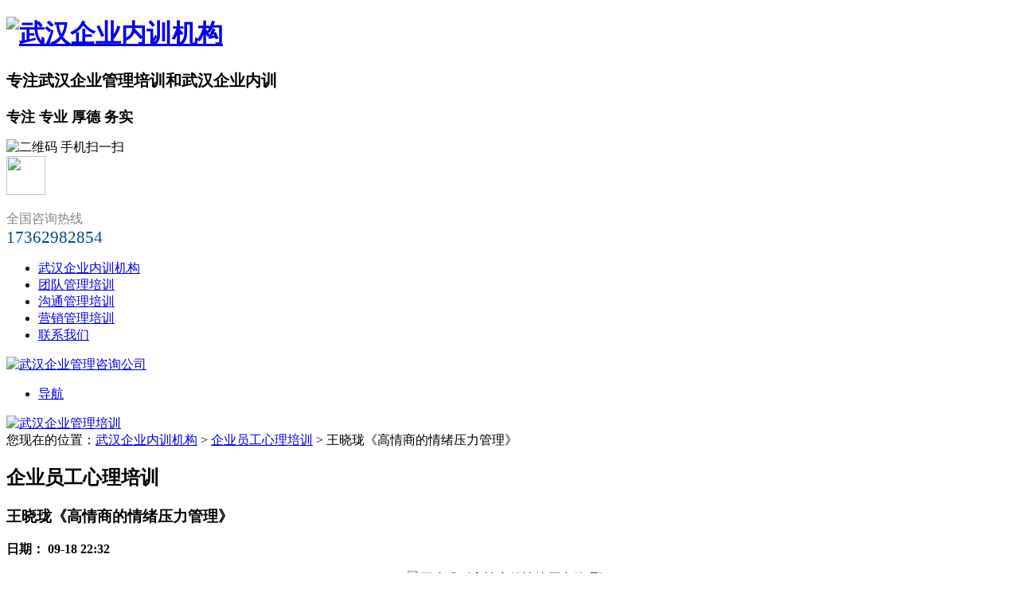

--- FILE ---
content_type: text/html; charset=utf-8
request_url: http://www.suzhoupeixun.com/a/141.html
body_size: 10271
content:
<!DOCTYPE html>
<html class=" desktop portrait">
 <head id="Head">
  <meta http-equiv="Content-Type" content="text/html; charset=UTF-8" />
  <meta content="width=device-width, initial-scale=1.0, user-scalable=no" name="viewport" />
  <meta http-equiv="PAGE-ENTER" content="RevealTrans(Duration=0,Transition=1)" />
  <title>王晓珑《高情商的情绪压力管理》 - 武汉企业管理咨询公司</title>
  <meta name="keywords" content="王晓珑《高情商的情绪压力管理》">
  <meta name="description" content="王晓珑《高情商的情绪压力管理》：事实上，心理学家们早就发现，对于职场表现而言，情商比智商更为重要。想要出类拔萃，你我除了要拥有足够的专业知识及技能，更需要培养超优的工作情商。企管专家们更是把工作情商视为“情绪生产力”，也就是说，情商是一种判断你是否胜任这项工作的关键能力。情商EQ是一个人自我情绪管理，管理他人情绪，经营双赢人际关系的能力。">
  <link rel="shortcut icon" href="http://www.suzhoupeixun.com/storage/13771/images/20200816/20200816000640_81573.png">
  <link rel="stylesheet" type="text/css" href="http://www.suzhoupeixun.com/storage/13771/tpl/1196/css/amazeui.min.css" />
  <link rel="stylesheet" type="text/css" href="http://www.suzhoupeixun.com/storage/13771/tpl/1196/css/base.css" />
  <!--link rel="stylesheet" type="text/css" href="http://www.suzhoupeixun.com/storage/13771/tpl/1196/css/style2.css" /-->
  <link rel="stylesheet" type="text/css" href="http://www.suzhoupeixun.com/storage/13771/tpl/1196/css/font-awesome.min.css" />
  <link rel="stylesheet" type="text/css" href="http://www.suzhoupeixun.com/storage/13771/tpl/1196/css/animate.min.css" />
  <!--link href="http://www.suzhoupeixun.com/storage/13771/tpl/1196/css/style.css" rel="stylesheet" type="text/css" /-->
  <link rel="stylesheet" type="text/css" href="http://www.suzhoupeixun.com/storage/13771/tpl/1196/css/index2.css" media="all" />
  <!--link rel="stylesheet" type="text/css" href="http://www.suzhoupeixun.com/storage/13771/tpl/1196/css/chanpin.css" media="all" /-->
  <script type="text/javascript" src="http://www.suzhoupeixun.com/storage/13771/tpl/1196/js/jquery-1.8.3.min.js"></script>
  <script type="text/javascript" src="http://www.suzhoupeixun.com/storage/13771/tpl/1196/js/script.js"></script>
  <script type="text/javascript" src="http://www.suzhoupeixun.com/storage/13771/tpl/1196/js/amazeui.min.js"></script>
  <script type="text/javascript" src="http://www.suzhoupeixun.com/storage/13771/tpl/1196/js/jquery.caroufredsel.js"></script> 
  <script type="text/javascript" src="http://www.suzhoupeixun.com/storage/13771/tpl/1196/js/custom.js"></script>
  <script type="text/javascript" src="http://www.suzhoupeixun.com/storage/13771/tpl/1196/js/jquery.lazyload.min.js"></script>
  <script type="text/javascript" src="http://www.suzhoupeixun.com/storage/13771/tpl/1196/js/animate.min.js"></script>
  <script type="text/javascript" src="http://www.suzhoupeixun.com/storage/13771/tpl/1196/js/superfish.js"></script>
  <script type="text/javascript" src="http://www.suzhoupeixun.com/storage/13771/tpl/1196/js/jquery.flexslider.min.js"></script>
  <script type="text/javascript" src="http://www.suzhoupeixun.com/storage/13771/tpl/1196/js/jquery.wow.min.js"></script>
  <script type="text/javascript" src="http://www.suzhoupeixun.com/storage/13771/tpl/1196/js/jquery.jcarousellite.min.js"></script>
  <script type="text/javascript" src="http://www.suzhoupeixun.com/storage/13771/tpl/1196/js/jquery.imgscroll.js"></script>
  <script type="text/javascript">
var wow = new WOW(
{
	boxClass:'animated'}
);
	wow.init();
$(function(){
	$('.banner').flexslider();
	});
$(function(){
	$(".case").jCarouselLite({scroll:1,speed:1500,btnNext:".next",btnPrev:".prev"});
	});
$(function(){
	$("#goleft").imgscroll({speed: 40,amount: 0,width: 1,dir: "left"});
	});
</script>  
 <meta http-equiv="Cache-Control" content="no-transform" />
<meta http-equiv="Cache-Control" content="no-siteapp" />
</head>
 <body class="font-zh-CN">
  <div id="wrapper" class="home-page">
   <!--header-->
   <header class="top header-v2 desktops-section default-top">    
    <div class="top-bar clearfix">
     <div class="page-width clearfix">
      <div id="a1portalSkin_topAreaB" class="QHDEmptyArea top-widget float-right"></div>
      <div id="a1portalSkin_topAreaC" class="QHDEmptyArea top-widget float-left"></div>
     </div>
    </div>    
    <div class="top-main">
     <div class="page-width clearfix">
      <div class="logo float-left" skinobjectzone="HtmlLogo_734">	   
      <h1><a indepth="true" href="http://www.suzhoupeixun.com/"><img src="http://www.suzhoupeixun.com/storage/13771/images/20200816/20200816001336_45907.png" alt="武汉企业内训机构" /></a></h1>
       <div class="logo-zi">
	           <h2> <span style="font-size:20px;"><span style="font-family:幼圆;">专注武汉企业管理培训和武汉企业内训</span></span></h2> 
        <p> <span style="font-size:18px;"><strong><span style="font-family:幼圆;">专注 专业 厚德 务实</span></strong></span></p> 
       </div>
      </div>
      <div class="top-main-content float-right">
       <div class="qrcode">
        <img src="http://www.suzhoupeixun.com/storage/13771/images/20200815/20200815233744_63936.jpg" alt="二维码 手机扫一扫" />
       </div>
       <div id="a1portalSkin_topAreaA" class="top-widget float-right">
        <div class="module-default module-no-margin">
         <div class="module-inner">
          <div id="" class="module-content">
           <div class="qhd-content">
            <div class="typo">
             <a href="#"><img class="typo_img" src="http://www.suzhoupeixun.com/storage/13771/tpl/1196/picture/tubiao.png" style="width:49px;height:49px" /></a>
             <div class="typo_text">
			 <p><span style="color:#868686;font-size:16px;line-height:normal">全国咨询热线</span><br /><span style="font-size:21px;line-height:normal;color:#004b8c">17362982854</span></p>

             </div>
            </div>
           </div>
          </div>
         </div>
        </div>
       </div>
      </div>
     </div>
    </div>
    <div class="clear"></div>
    <div class="nav-wrapper">
     <div class="page-width clearfix">
      <nav class="nav">
       <div class="main-nav clearfix" skinobjectzone="menu_929">     
<ul class="sf-menu sf-js-enabled">
<li class="first-level sf-with-ul "><a href="http://www.suzhoupeixun.com/" title="武汉企业内训机构" >武汉企业内训机构</a>
  
<ul class='two'>
  
</ul>
</li><li class="first-level sf-with-ul "><a href="http://www.suzhoupeixun.com/a/3" title="团队管理培训"  target="_blank">团队管理培训</a>
  
<ul class='two'>
  
</ul>
</li><li class="first-level sf-with-ul "><a href="http://www.suzhoupeixun.com/a/51" title="沟通管理培训"  target="_blank">沟通管理培训</a>
  
<ul class='two'>
  
</ul>
</li><li class="first-level sf-with-ul "><a href="http://www.suzhoupeixun.com/a/86" title="营销管理培训"  target="_blank">营销管理培训</a>
  
<ul class='two'>
  
</ul>
</li><li class="first-level sf-with-ul "><a href="http://www.suzhoupeixun.com/contact.html" title="联系我们"  rel="nofollow" target="_blank">联系我们</a>
  
<ul class='two'>
  
</ul>
</li>
</ul>
       </div>
      </nav>
     </div>
    </div>
   </header>
   <!-- S touch-top-wrapper -->
   <div class="touch-top mobile-section clearfix">
    <div class="touch-top-wrapper clearfix">
     <div class="touch-logo" skinobjectzone="HtmlLogo_1766">
     
<a indepth="true" href="http://www.suzhoupeixun.com/"><img src="http://www.suzhoupeixun.com/storage/13771/images/20200816/20200816001336_45907.png" alt=" 武汉企业管理咨询公司" /></a>


     </div>
     <!-- S touch-navigation -->
<div class="touch-navigation">
      <div class="touch-toggle">
       <ul>
        
        <li class="touch-toggle-item-last"><a href="javascript:;" class="drawer-menu" data-drawer="drawer-section-menu"><i class="touch-icon-menu"></i><span>导航</span></a></li>
       </ul>
      </div>
     </div>
     <!-- E touch-navigation -->
    </div>
    <!-- S touch-top -->
   
    <div style="display: none;" class="drawer-section drawer-section-menu">
     <div class="touch-menu" skinobjectzone="menu_2245">
	 
<ul>

<li>
  
  <a href="http://www.suzhoupeixun.com/" ><span>武汉企业内训机构</span></a>
  
<ul class='two'>
    
</ul>

</li><li>
  
  <a href="http://www.suzhoupeixun.com/a/3"  target="_blank"><span>团队管理培训</span></a>
  
<ul class='two'>
    
</ul>

</li><li>
  
  <a href="http://www.suzhoupeixun.com/a/51"  target="_blank"><span>沟通管理培训</span></a>
  
<ul class='two'>
    
</ul>

</li><li>
  
  <a href="http://www.suzhoupeixun.com/a/86"  target="_blank"><span>营销管理培训</span></a>
  
<ul class='two'>
    
</ul>

</li><li>
  
  <a href="http://www.suzhoupeixun.com/contact.html"  rel="nofollow" target="_blank"><span>联系我们</span></a>
  
<ul class='two'>
    
</ul>

</li>

</ul>

     </div>
    </div>
    <script type="text/javascript">
$(document).ready(function() {

$(".touch-toggle a").click(function(event) {
var className = $(this).attr("data-drawer");

if ($("." + className).css('display') == 'none') {
$("." + className).slideDown().siblings(".drawer-section").slideUp();
} else {
$(".drawer-section").slideUp();
}
event.stopPropagation();
});

/*$(document).click(function(){
$(".drawer-section").slideUp();     
})*/

$('.touch-menu a').click(function() {
if ($(this).next().is('ul')) {
if ($(this).next('ul').css('display') == 'none') {
$(this).next('ul').slideDown();
$(this).find('i').attr("class", "touch-arrow-up");
} else {
$(this).next('ul').slideUp();
$(this).next('ul').find('ul').slideUp();
$(this).find('i').attr("class", "touch-arrow-down");
}
}
});
});
</script>
   </div>
  </div>


   
<script>
var PDV_PAGEID='3'; 
var PDV_RP='../../'; 
var PDV_COLTYPE='news'; 
var PDV_PAGENAME='detail'; 
</script>
<div id="a1portalSkin_headerAreaA" class="header">
   <!-- Start_Module_282392 -->
   <a name="27288" id="27288"></a>
   <div class="module-default">
    <div class="module-inner">
     <div id="" class="module-content">
      <!-- Start_Module_282392 -->
      <!-- S responsive-carousel -->
      <div class="responsive-carousel carousel clearfix">
       <div id="responsive-282392">
        <div class="carousel-item" style="">
         <div class="carousel-img">
          <a href="javascript:;" target=""><img src="http://www.suzhoupeixun.com/storage/13771/banner/20170726/20170726123603_91885.png" alt="武汉企业管理培训" /></a>
         </div>
        </div>
       </div>
       <div class="carousel-btn carousel-btn-fixed" id="carousel-page-282392"></div>
       <script type="text/javascript">
                                        $(window).load(function() {
                                            $("#responsive-282392").carouFredSel({
                                                responsive: true,
                                                width: '100%',
                                                items: {
                                                    visible: 1
                                                },
                                                auto: {
                                                    pauseOnHover: true,
                                                    timeoutDuration: 5000
                                                },
                                                swipe: {
                                                    onTouch: true,
                                                    onMouse: true
                                                },
                                                pagination: "#carousel-page-282392"
                                                //prev   : { button:"#carousel-prev-282392"},
                                                //next   : { button:"#carousel-next-282392"},
                                                //scroll : { fx : "coverfade", duration : 1200, timeoutDuration : 1500 }  
                                            });

                                            $("#responsive-282392 .carousel-item").show();
                                        });
                                    </script>
      </div>
     </div>
    </div>
   </div>
  </div>

  <section class="main">
   <div class="page-width clearfix">
    		

    <section class="content float-right">
     <!-- S page-title -->
     <section class="page-title page-title-inner clearfix">
      <!-- S breadcrumbs -->
      <div class="breadcrumbs float-right" skinobjectzone="HtmlBreadCrumb_2906">
      您现在的位置：<a href="http://www.suzhoupeixun.com/">武汉企业内训机构</a> <span>&gt;</span> <a href="http://www.suzhoupeixun.com/a/85">企业员工心理培训</a> <span>&gt;</span> 王晓珑《高情商的情绪压力管理》
       
      </div>
      <!-- E breadcrumbs -->
      <!-- S page-name -->
      <div class="page-name float-left">
       <h2>企业员工心理培训 </h2>
      </div>
      <!-- E page-name -->
     </section>
     <!-- E page-title -->
     <div class="content-wrapper" id="a1portalSkin_mainArea">
      <!-- Start_Module_282401 -->
      <a id="25974" name="25974"></a>
      <div class="module-default">
       <div class="module-inner">
        <div class="module-content" id="">
         <!-- Start_Module_282401 -->
         <!-- S article-detail -->
         <div class="article-detail">
          <div class="article-title">
           <h1>王晓珑《高情商的情绪压力管理》 </h1>
          </div>
          <div class="entry-meta">
           <span><strong>日期： </strong><strong>09-18 22:32</strong></span>
           <span><strong></strong></span>
          </div>
          <div class="article-content-wrapper">
           <div class="article-content">
            <div class="qhd-content">
             <p style="white-space: normal; text-align: center;"><img src="http://www.suzhoupeixun.com/storage/13771/article/20200831/1598887030840043.jpg" alt="王晓珑《高情商的情绪压力管理》" width="600" height="337" border="0" vspace="0" title="王晓珑《高情商的情绪压力管理》" style="width: 600px; height: 337px;"/></p><h3 style="white-space: normal;"><a style="background-image: url(&quot;http://11695.seohost.cn/static/ueditor/themes/default/images/anchor.gif&quot;);" name="1"></a>一、王晓珑《高情商的情绪压力管理》课程背景</h3><p>不论是职场新鲜人，还是已在职场摸爬滚打多年，甚至已经是中高层管理者，相信很多人都有同样的感慨，在职场上，虽然你对自己有着很高的期许，希望自己能有非常亮眼的表现，但总不免受挫，或是常常感觉“亚历山大”，甚至有些人已经出现非常严重的身心异常状况……工作，竟成了大家烦恼、不开心的罪魁祸首。到底如何才能乐在工作，同时创造亮眼绩效呢？</p><p>事实上，心理学家们早就发现，对于职场表现而言，情商比智商更为重要。想要出类拔萃，你我除了要拥有足够的专业知识及技能，更需要培养超优的工作情商。企管专家们更是把工作情商视为“情绪生产力”，也就是说，情商是一种判断你是否胜任这项工作的关键能力。情商EQ是一个人自我情绪管理，管理他人情绪，经营双赢人际关系的能力。</p><p>哈佛大学心理学家戈尔曼教授发现，职场上的表现，只有20%取决于智商，其余80%取决于情商。掌握高情商的情绪压力管理，让您更高效更快乐地工作，让企业创造更亮眼的绩效。</p><h3 style="white-space: normal;"><a style="background-image: url(&quot;http://11695.seohost.cn/static/ueditor/themes/default/images/anchor.gif&quot;);" name="2"></a>二、王晓珑《高情商的情绪压力管理》师资介绍</h3><p style="white-space: normal;">王晓珑老师：商务礼仪专家、行政管理训练专家、福建省礼仪协会理事、DISC认证讲师/测评师、厦门人才中心特约讲师、中国女性形象工程特邀礼仪专家、厦门海峡导报《商务礼仪》专栏作者、16年知名跨国企业员工管理与培训经验、厦门大学外文系英语专业学士（能双语授课）。曾任柯达(中国)行政主任、采购经理、内训讲师、总经理秘书。曾任林德(中国)总裁办公室主任、资深讲师，获“最佳讲师”称号。长期担任厦门人才中心、厦门大学、安踏集团、中外运集团多家院校及企业特聘讲师。</p><p style="white-space: normal;">王晓珑老师曾先后就职于柯达、林德等知名跨国公司，分别担任总经办主任、亚太区总裁助理及内训讲师等职务，精通大型会议、活动策划及组织工作；掌握如何与政府、媒体及社会团体保持良好互动，熟悉行政管理制度和程序，熟悉保安、食堂、运输等行政事务。王老师将15年资深的行政管理体验与高端商务实践相融合，独自开发《资深行政文秘综合能力提升训练》、《客户经理职业形象与商务礼仪训练》等一系列课程，能单独进行英语授课，专注于职业素养、商务礼仪、会议管理、办公室管理等方面培训，在外累计培训场次达150多场，课程满意度高达95%以上，累计培训过4000余名企业员工。</p><h3 style="white-space: normal;"><a style="background-image: url(&quot;http://11695.seohost.cn/static/ueditor/themes/default/images/anchor.gif&quot;);" name="3"></a>三、王晓珑《高情商的情绪压力管理》课程大纲&nbsp;</h3><p><strong>一、人为什么要有情绪</strong></p><p>1. 如果没有情绪，人类将会怎样？</p><p>2. 情绪的四大功能</p><p>1）与生俱来的沟通工具</p><p>2）驱动力，激发并引导行为</p><p>3）强化记忆</p><p>4）促进认知</p><p>练习：《制作自我的情绪地图》</p><p><strong>二、情绪是什么</strong></p><p>1. 我们有多少种情绪</p><p>2. 想法，决定情绪</p><p>案例分析：《他开会迟到了》</p><p>3. 情绪的功课</p><p>1）所有的情绪都是好情绪！</p><p><strong>三、情商是什么</strong></p><p>1 .情商是什么</p><p>2. 哈佛戈尔曼教授的情感智力构架图</p><p>3. 情商的4成分18项能力</p><p>心理测试：《你的情商高不高？》</p><p><strong>四、如何越压越有力</strong></p><p>1. 什么是压力？</p><p>心理测试：《压力诊断测试》</p><p>2. 情商高手的沟通黄金法则：先处理心情，再处理事情</p><p>讨论：《你遇到过的情商高手》</p><p>3. 从生理反应处理压力</p><p>情景练习：《大脑SPA练习》</p><p>4. 压力如何产生</p><p>1）我是A型人吗？《A型人格测试及分析》</p><p>2）我有完美主义吗？《完美主义测验及分析》</p><p>3）我有负向情感吗？《负向情感测验及分析》</p><p>4）我是3C人格者吗？《3C人格测验》</p><p>5）我是一个乐观者吗？《乐观人格测验》</p><p>5. 乐观的三个维度</p><p>案例：《乐观三部曲》</p><p>6. 从思维模式处理压力</p><p>情景练习：《转念六步法》</p><p>五、结束语</p><p>1. 分享与回顾</p><p>2. 指定个人行动方案</p><h3 style="white-space: normal;"><a style="background-image: url(&quot;http://11695.seohost.cn/static/ueditor/themes/default/images/anchor.gif&quot;);" name="3"></a>四、王晓珑《高情商的情绪压力管理》课程收获&nbsp;</h3><p>● 系统地了解和掌握情绪情商的专业知识，“轻松说道理，明确讲做法”</p><p>● 帮助学员知己知彼，提升全方位的自我情商能力，了解自身压力状况，并通过学习，显著提升压力管理能力</p><p>● 通过全面的教学设计，制定操作性强的“个人定制行动方案”，增进学员工作生活幸福指数</p><h3 style="white-space: normal;"><a style="background-image: url(&quot;http://11695.seohost.cn/static/ueditor/themes/default/images/anchor.gif&quot;);" name="3"></a>五、王晓珑《高情商的情绪压力管理》课程特色&nbsp;</h3><p>● 中国超人气情商专家张怡筠博士标准化授权课件，科学权威的心理学理念</p><p>● 提供丰富实效的授课方式，包括：自我测试、小组讨论、肢体练习、即兴问答、角色扮演、表演训练、经典心理学实验视频观赏等</p><p>● 知识技巧实用化，案例丰富，可灵活调整，提供各领域人群的针对性教学</p><p>课程时间：1天，6小时/天</p><p>课程对象：所有有志提升情商、有效管理自我情绪与压力的职场人士</p>
			      </div>
				  </div>
				  
			<div class="point">
              <span class="to_prev col-xs-12 col-sm-6 col-md-6">上一个：<a href="http://www.suzhoupeixun.com/a/139.html" title="闫金星《职场EAP一一情绪管理与压力舒缓》">闫金星《职场EAP一一情绪管理与压力舒缓》</a></span>     
              <span class="to_next col-xs-12 col-sm-6 col-md-6">下一个：<a href="#" title="没有了"></a></span>
            </div>
          </div>
         </div>
        </div>
       </div>
      </div>
     </div>
    </section>

    <!-- S content -->
    <!-- S sidebar -->
    <section class="sidebar float-left">
    <section class="page-menu">
       <form id="frmInfoSearch" class="sou_da"  style="width:94%"  method="get" action="/so_product">   
           <input type="text" id="Keywords"  name="keyword" placeholder="请输入产品名称" value="">
         <button type="submit" id="submit"><i class="fa fa-search fa-white"></i></button>
       </form>
     </section>
     <div class="clear"></div>
     <section class="page-menu" skinobjectzone="menu_3089">
      <div class="page-menu-title">
        <h3><span class="glyphicon glyphicon-education" aria-hidden="true"></span>热门培训课题推荐</h3>
      </div>
      <div class="page-menu-content">   
  <ul>
<li><span class="glyphicon glyphicon-chevron-right pull-left" aria-hidden="true"></span><a href="http://www.suzhoupeixun.com/a/162.html" title="王传庆《MTP管理素养综合训练》" target="_blank">王传庆《MTP管理素养综合训练》</a></li><li><span class="glyphicon glyphicon-chevron-right pull-left" aria-hidden="true"></span><a href="http://www.suzhoupeixun.com/a/161.html" title="黄武林《向军队学团队的血性及执行力打造》" target="_blank">黄武林《向军队学团队的血性及执行力打造》</a></li><li><span class="glyphicon glyphicon-chevron-right pull-left" aria-hidden="true"></span><a href="http://www.suzhoupeixun.com/a/160.html" title="黄武林《卓越领导力锻造》" target="_blank">黄武林《卓越领导力锻造》</a></li><li><span class="glyphicon glyphicon-chevron-right pull-left" aria-hidden="true"></span><a href="http://www.suzhoupeixun.com/a/159.html" title="黄武林《高绩效团队建设与管理》" target="_blank">黄武林《高绩效团队建设与管理》</a></li><li><span class="glyphicon glyphicon-chevron-right pull-left" aria-hidden="true"></span><a href="http://www.suzhoupeixun.com/a/158.html" title="邓雨薇《总裁自我管理与自我超越》" target="_blank">邓雨薇《总裁自我管理与自我超越》</a></li><li><span class="glyphicon glyphicon-chevron-right pull-left" aria-hidden="true"></span><a href="http://www.suzhoupeixun.com/a/157.html" title="李明仿《精益生产之七大浪费分析与推行技能提升》" target="_blank">李明仿《精益生产之七大浪费分析与推行技能 ...</a></li><li><span class="glyphicon glyphicon-chevron-right pull-left" aria-hidden="true"></span><a href="http://www.suzhoupeixun.com/a/156.html" title="李明仿《金牌班组长综合管理技能提升》" target="_blank">李明仿《金牌班组长综合管理技能提升》</a></li><li><span class="glyphicon glyphicon-chevron-right pull-left" aria-hidden="true"></span><a href="http://www.suzhoupeixun.com/a/155.html" title="李明仿《生产成本降低22个实战技法》" target="_blank">李明仿《生产成本降低22个实战技法》</a></li><li><span class="glyphicon glyphicon-chevron-right pull-left" aria-hidden="true"></span><a href="http://www.suzhoupeixun.com/a/154.html" title="阎金岱《执行力推动技术》" target="_blank">阎金岱《执行力推动技术》</a></li><li><span class="glyphicon glyphicon-chevron-right pull-left" aria-hidden="true"></span><a href="http://www.suzhoupeixun.com/a/153.html" title="阎金岱《分析问题与解决问题方法》" target="_blank">阎金岱《分析问题与解决问题方法》</a></li>
          </ul>

       <script type="text/javascript">
                                        $(document).ready(function() {
                                            $('.page-menu-content ul').find('li:last').addClass('last');

                                            $('.page-menu-content > ul > li > a').click(function() {
                                                if ($(this).parent('li').find('ul')) {
                                                    $(this).parent('li').find('ul').slideDown('fast');
                                                    $(this).parent('li').siblings('li').find('ul').slideUp('fast');
                                                    $(this).parent('li').addClass('current').siblings('li').removeClass('current');
                                                }
                                            });

                                        });
                                    </script>
      </div>
     </section>
     <!-- S page-menu -->
     <div class="clear"></div>

     <section class="page-menu">
      <div class="page-menu-title">
       <h3>联系我们</h3>
      </div>
      <div class="page-menu-content page-u">
       <p>
	  <img src="http://www.suzhoupeixun.com/storage/13771/tpl/1196/picture/page_kf.jpg" alt="联系我们" title="联系我们" />
      </p>
	   <p>
	联系人：企业培训王老师
</p>
<p>
	手机：17362982854
</p>
<p>
	邮箱：676859316@qq.com 
</p>
<p>
	地址： 武汉市洪山区光谷企业管理培训中心 
</p>
      </div>
     </section>
     <div class="clear"></div>
     <!--E-->
     <div id="a1portalSkin_sidebarAreaA" class="QHDEmptyArea sidebar-content"></div>
    </section>
    <!-- E sidebar -->
   </div>
  </section>
  <div class="g-ft f-oh">
   <div class="g-w1170">
    <div class="m-ftel f-fr">
     <h5><span>全国咨询热线</span><label>24 hours service hotline</label></h5>
     <p style="margin-top:18px;">17362982854</p>
     <p></p>
    </div>
    <div class="m-fnav">
    <a href="http://www.suzhoupeixun.com/"   >武汉企业内训</a><a href="http://www.suzhoupeixun.com/gywm.html"   target="_blank" >武汉企业管理培训公司介绍</a><a href="http://www.suzhoupeixun.com/a/83"   target="_blank" >制造业生产管理培训</a><a href="http://www.suzhoupeixun.com/a/2"   target="_blank" >领导力与执行力培训</a><a href="http://www.suzhoupeixun.com/a/82"   target="_blank" >结构化思维与创新思维培训</a><a href="http://www.suzhoupeixun.com/a/87"   target="_blank" >TTT内训师培训</a><a href="http://www.suzhoupeixun.com/a/85"   target="_blank" >企业员工心理健康培训</a><a href="http://www.suzhoupeixun.com/a/84"   target="_blank" >商务礼仪与接待培训</a><a href="http://www.suzhoupeixun.com/fwzx.html"   rel="nofollow" target="_blank" >企业培训课程目录表</a><a href="http://www.suzhoupeixun.com/lxwm76.html"   rel="nofollow" target="_blank" >企业培训需求留言板</a>
    </div>
    <div class="m-cprt">
  Copyright © 2016-2019 武汉企业管理咨询公司  版权所有 版权所有 <br />
地址：武汉市洪山区光谷企业管理培训中心       Q Q：676859316  手机：17362982854（微信同步）<br />
 武汉企业管理咨询公司   <a href="https://beian.miit.gov.cn/" target="_blank" style="color:#FFFFFF;"></a> <br /> 
<a href="http://www.miibeian.gov.cn/" target="_blank"  rel="nofollow"><img src="http://www.suzhoupeixun.com/storage/13771/tpl/1196/picture/newgovicon.gif" /></a> 
<a href="http://www.cdnet110.com/index.php" target="_blank"  rel="nofollow"><img src="http://www.suzhoupeixun.com/storage/13771/tpl/1196/picture/4.png" /></a>  

    </div>
   </div>
  </div>
  <!--E-->
  <!--search-->
  <div id="vivo-head">
   <div class="vivo-search">
    <div class="search-box">
      <form  id="mfrmInfoSearch"  method="get" action="/so_product">
      <input type="text" id="mKeywords" class="data_q"   name="keyword" placeholder="请输入产品关键词" value="">   
      <button  type="submit"  id="#msubmit">搜索</button>
      <a class="close"></a>  
        </form>
    </div>
   </div>
  </div>
  
  <script type="text/javascript" src="http://www.suzhoupeixun.com/storage/13771/tpl/1196/js/ss-common.js"></script>
  <!--search-->

  <!--mobile nav-->
  <div id="mobile_nav" data-am-widget="navbar" class="am-navbar am-navbar-default gm-foot" style="padding-top:0px;">
   <ul class="am-navbar-nav am-cf am-avg-sm-4">
    <li><a href="http://www.suzhoupeixun.com/" class="curr"><span class="am-icon-home"></span><span class="am-navbar-label">首页</span></a></li>
    <li><a href="http://www.suzhoupeixun.com/gywm.html" class=""><span class="am-icon-user"></span><span class="am-navbar-label">关于我们</span></a></li>
    <li><a href="http://www.suzhoupeixun.com/contact.html" class=""><span class="am-icon-th-large"></span><span class="am-navbar-label">联系我们</span></a></li>
    <li><a href="sms:17362982854" class=""><span class="am-icon-search"></span><span class="am-navbar-label">短信联系</span></a></li>
    <li><a href="tel:17362982854" class=""><span class="am-icon-phone"></span><span class="am-navbar-label">电话联系</span></a></li>
   </ul>
  </div>
  <!--mobile nav-->

  <!-- QQ客服开始 -->
  <link rel="stylesheet" type="text/css" href="http://www.suzhoupeixun.com/storage/13771/tpl/1196/css/kf.css" />
  <div class="service_box">
   <ul class="tab_nav">
    <li><a href="http://www.suzhoupeixun.com/"><i class="icon icon_1"></i>在线客服</a></li>
    <li><a href="http://www.suzhoupeixun.com/"><i class="icon icon_3"></i></a></li>
   </ul>
   <div class="tab_content">
    <div class="tab_plan">
	<!--QQ-->
<p class="fs14">
	企业培训王老师:
<a target="_blank" href="http://wpa.qq.com/msgrd?v=3&uin=676859316&site=qq&menu=yes"><img border="0" src="http://www.suzhoupeixun.com/storage/13771/tpl/1196/picture/339ce77ade3e41e6a86ae16b79f953d3.gif" alt="" title="" /></a>
</p>
<!--QQ-->
<p class="fs14">
	企业培训李老师:
<a target="_blank" href="http://wpa.qq.com/msgrd?v=3&uin=676859316&site=qq&menu=yes"><img border="0" src="http://www.suzhoupeixun.com/storage/13771/tpl/1196/picture/339ce77ade3e41e6a86ae16b79f953d3.gif" alt="" title="" /></a>
</p>
<!--QQ-->
<p class="fs14">
	企业师资吴老师:
<a target="_blank" href="http://wpa.qq.com/msgrd?v=3&uin=676859316&site=qq&menu=yes"><img border="0" src="http://www.suzhoupeixun.com/storage/13771/tpl/1196/picture/339ce77ade3e41e6a86ae16b79f953d3.gif" alt="" title="" /></a>
</p>
<!--QQ-->

<p class="mt10">
	服务时间:<br />
9:00-18:00(工作日)
</p>
    </div>
    <div class="tab_plan" style="display: none;">
     <img src="http://www.suzhoupeixun.com/storage/13771/images/20200815/20200815233744_63936.jpg" alt="微信二维码" width="130" height="130" />
    </div>
   </div>
  </div>
  <script type="text/javascript">
$(".service_box .tab_nav li").hover(function(){
	var i=$(this).index();
	$(this).addClass("active").siblings().removeClass("active");
	$(".service_box .tab_plan:eq("+i+")").show().siblings().hide();
});
$(function(){
	var t;
	$(".service_box").hover(function(){
		$(".service_box").animate({right:0},300)
		clearTimeout(t);
	},function(){
		t=setTimeout(function(e){
			$(".service_box").animate({right:"-146px"},300);
			$(".service_box").find(".tab_nav li").removeClass("active");
		},1000);
	});
});
var isTransition=true;
$(".m_logo").hover(function(){
	var r=0;
	if(isTransition){
		animateTime = setInterval(function(){
			if (r>=153){
				clearInterval(animateTime);
				isTransition=true;
			}else{
				isTransition=false;
				r++;
				$(".m_logo a").attr("style","-webkit-mask:-webkit-gradient(radial, 45 25, "+r+", 45 25, "+(r+15)+", from(rgb(0, 0, 0)), color-stop(0.5, rgba(0, 0, 0, 0.2)), to(rgb(0, 0, 0)));")
			};
		},5);
	}
},function(){
	return;
});

</script>
<script>
var _hmt = _hmt || [];
(function() {
  var hm = document.createElement("script");
  hm.src = "https://hm.baidu.com/hm.js?53ea03337e65eae4bea0dcd1bd318e50";
  var s = document.getElementsByTagName("script")[0]; 
  s.parentNode.insertBefore(hm, s);
})();
</script>
<script src="http://www.suzhoupeixun.com/storage/13771/tpl/1196/js/transform.js" type="text/javascript" charset="utf-8"></script>
 <div style="display:none;">cache</div><div style="text-align:center;display:none;"><span>Processed in 0.013888 Second.</span></div></body>
</html>